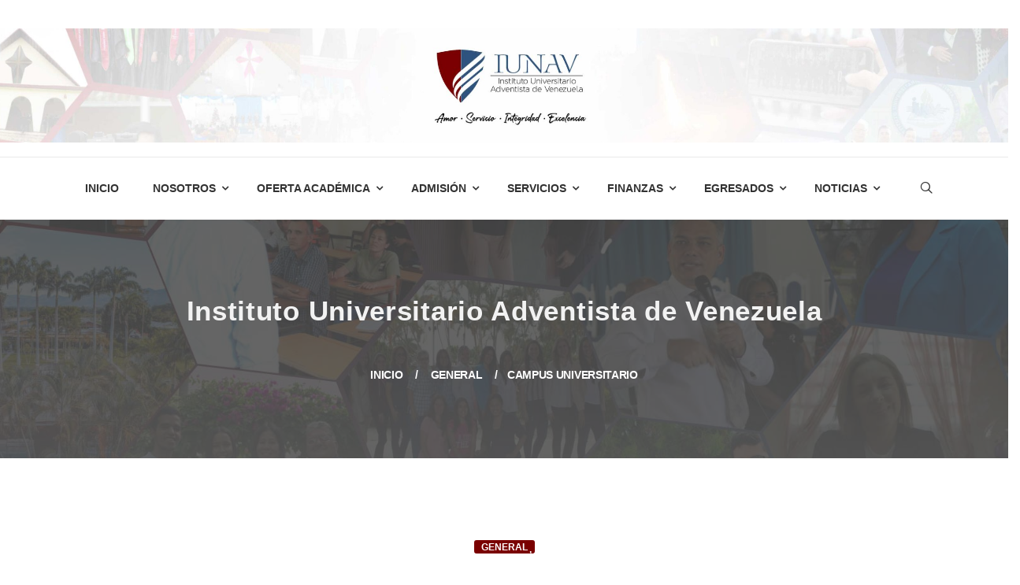

--- FILE ---
content_type: text/html; charset=UTF-8
request_url: https://iunav.edu.ve/blog/galeria/campus-universitario/
body_size: 14956
content:
<!DOCTYPE html>
<html lang="es" class="no-js">
<head>
	<meta charset="UTF-8">
	<meta name="viewport" content="width=device-width, initial-scale=1">
	<link rel="profile" href="https://gmpg.org/xfn/11">
		<script type="text/javascript" id="lpData">
/* <![CDATA[ */
var lpData = {"site_url":"https:\/\/iunav.edu.ve","user_id":"0","theme":"rainbow-colleges","lp_rest_url":"https:\/\/iunav.edu.ve\/wp-json\/","nonce":"61b42f3c68","is_course_archive":"","courses_url":"https:\/\/iunav.edu.ve\/programa-de-estudio\/","urlParams":[],"lp_version":"4.2.6.8.1","lp_rest_load_ajax":"https:\/\/iunav.edu.ve\/wp-json\/lp\/v1\/load_content_via_ajax\/"};
/* ]]> */
</script>
		<style id="learn-press-custom-css">
			:root {
				--lp-container-max-width: 1290px;
				--lp-cotainer-padding: 1rem;
				--lp-primary-color: #7a0000;
				--lp-secondary-color: #2f557f;
			}
		</style>
		<meta name='robots' content='index, follow, max-image-preview:large, max-snippet:-1, max-video-preview:-1' />

	<!-- This site is optimized with the Yoast SEO plugin v22.8 - https://yoast.com/wordpress/plugins/seo/ -->
	<title>Campus Universitario - Instituto Universitario Adventista de Venezuela</title>
	<link rel="canonical" href="https://iunav.edu.ve/blog/galeria/campus-universitario/" />
	<meta property="og:locale" content="es_ES" />
	<meta property="og:type" content="article" />
	<meta property="og:title" content="Campus Universitario - Instituto Universitario Adventista de Venezuela" />
	<meta property="og:url" content="https://iunav.edu.ve/blog/galeria/campus-universitario/" />
	<meta property="og:site_name" content="Instituto Universitario Adventista de Venezuela" />
	<meta property="article:publisher" content="https://www.facebook.com/iunav" />
	<meta property="article:modified_time" content="2021-10-13T18:21:04+00:00" />
	<meta property="og:image" content="https://iunav.edu.ve/wp-content/uploads/2021/10/244414590_10159465625941341_7803398609712964806_n.jpg" />
	<meta property="og:image:width" content="960" />
	<meta property="og:image:height" content="640" />
	<meta property="og:image:type" content="image/jpeg" />
	<meta name="twitter:card" content="summary_large_image" />
	<meta name="twitter:site" content="@iunav" />
	<script type="application/ld+json" class="yoast-schema-graph">{"@context":"https://schema.org","@graph":[{"@type":"WebPage","@id":"https://iunav.edu.ve/blog/galeria/campus-universitario/","url":"https://iunav.edu.ve/blog/galeria/campus-universitario/","name":"Campus Universitario - Instituto Universitario Adventista de Venezuela","isPartOf":{"@id":"https://iunav.edu.ve/#website"},"primaryImageOfPage":{"@id":"https://iunav.edu.ve/blog/galeria/campus-universitario/#primaryimage"},"image":{"@id":"https://iunav.edu.ve/blog/galeria/campus-universitario/#primaryimage"},"thumbnailUrl":"https://iunav.edu.ve/wp-content/uploads/2021/10/244414590_10159465625941341_7803398609712964806_n.jpg","datePublished":"2021-10-06T11:59:43+00:00","dateModified":"2021-10-13T18:21:04+00:00","breadcrumb":{"@id":"https://iunav.edu.ve/blog/galeria/campus-universitario/#breadcrumb"},"inLanguage":"es","potentialAction":[{"@type":"ReadAction","target":["https://iunav.edu.ve/blog/galeria/campus-universitario/"]}]},{"@type":"ImageObject","inLanguage":"es","@id":"https://iunav.edu.ve/blog/galeria/campus-universitario/#primaryimage","url":"https://iunav.edu.ve/wp-content/uploads/2021/10/244414590_10159465625941341_7803398609712964806_n.jpg","contentUrl":"https://iunav.edu.ve/wp-content/uploads/2021/10/244414590_10159465625941341_7803398609712964806_n.jpg","width":960,"height":640},{"@type":"BreadcrumbList","@id":"https://iunav.edu.ve/blog/galeria/campus-universitario/#breadcrumb","itemListElement":[{"@type":"ListItem","position":1,"name":"Portada","item":"https://iunav.edu.ve/"},{"@type":"ListItem","position":2,"name":"Projects","item":"https://iunav.edu.ve/blog/galeria/"},{"@type":"ListItem","position":3,"name":"Campus Universitario"}]},{"@type":"WebSite","@id":"https://iunav.edu.ve/#website","url":"https://iunav.edu.ve/","name":"IUNAV","description":"El Instituto Universitario Adventista de Venezuela es una institución privada de educación superior que pertenece a la Iglesia Adventista del Séptimo Día.","publisher":{"@id":"https://iunav.edu.ve/#organization"},"alternateName":"IUNAV","potentialAction":[{"@type":"SearchAction","target":{"@type":"EntryPoint","urlTemplate":"https://iunav.edu.ve/?s={search_term_string}"},"query-input":"required name=search_term_string"}],"inLanguage":"es"},{"@type":"Organization","@id":"https://iunav.edu.ve/#organization","name":"IUNAV","alternateName":"Instituto Universitario Adventista de Venezuela","url":"https://iunav.edu.ve/","logo":{"@type":"ImageObject","inLanguage":"es","@id":"https://iunav.edu.ve/#/schema/logo/image/","url":"https://iunav.edu.ve/wp-content/uploads/2023/11/350-X-127.png","contentUrl":"https://iunav.edu.ve/wp-content/uploads/2023/11/350-X-127.png","width":351,"height":128,"caption":"IUNAV"},"image":{"@id":"https://iunav.edu.ve/#/schema/logo/image/"},"sameAs":["https://www.facebook.com/iunav","https://x.com/iunav","https://www.instagram.com/iunav/","https://www.threads.net/@iunav"]}]}</script>
	<!-- / Yoast SEO plugin. -->


<link rel='dns-prefetch' href='//www.googletagmanager.com' />
<link rel='dns-prefetch' href='//fonts.googleapis.com' />
<link rel="alternate" type="application/rss+xml" title="Instituto Universitario Adventista de Venezuela &raquo; Feed" href="https://iunav.edu.ve/feed/" />
<link rel="alternate" type="application/rss+xml" title="Instituto Universitario Adventista de Venezuela &raquo; Feed de los comentarios" href="https://iunav.edu.ve/comments/feed/" />
<script type="text/javascript">
/* <![CDATA[ */
window._wpemojiSettings = {"baseUrl":"https:\/\/s.w.org\/images\/core\/emoji\/15.0.3\/72x72\/","ext":".png","svgUrl":"https:\/\/s.w.org\/images\/core\/emoji\/15.0.3\/svg\/","svgExt":".svg","source":{"concatemoji":"https:\/\/iunav.edu.ve\/wp-includes\/js\/wp-emoji-release.min.js?ver=6.5.7"}};
/*! This file is auto-generated */
!function(i,n){var o,s,e;function c(e){try{var t={supportTests:e,timestamp:(new Date).valueOf()};sessionStorage.setItem(o,JSON.stringify(t))}catch(e){}}function p(e,t,n){e.clearRect(0,0,e.canvas.width,e.canvas.height),e.fillText(t,0,0);var t=new Uint32Array(e.getImageData(0,0,e.canvas.width,e.canvas.height).data),r=(e.clearRect(0,0,e.canvas.width,e.canvas.height),e.fillText(n,0,0),new Uint32Array(e.getImageData(0,0,e.canvas.width,e.canvas.height).data));return t.every(function(e,t){return e===r[t]})}function u(e,t,n){switch(t){case"flag":return n(e,"\ud83c\udff3\ufe0f\u200d\u26a7\ufe0f","\ud83c\udff3\ufe0f\u200b\u26a7\ufe0f")?!1:!n(e,"\ud83c\uddfa\ud83c\uddf3","\ud83c\uddfa\u200b\ud83c\uddf3")&&!n(e,"\ud83c\udff4\udb40\udc67\udb40\udc62\udb40\udc65\udb40\udc6e\udb40\udc67\udb40\udc7f","\ud83c\udff4\u200b\udb40\udc67\u200b\udb40\udc62\u200b\udb40\udc65\u200b\udb40\udc6e\u200b\udb40\udc67\u200b\udb40\udc7f");case"emoji":return!n(e,"\ud83d\udc26\u200d\u2b1b","\ud83d\udc26\u200b\u2b1b")}return!1}function f(e,t,n){var r="undefined"!=typeof WorkerGlobalScope&&self instanceof WorkerGlobalScope?new OffscreenCanvas(300,150):i.createElement("canvas"),a=r.getContext("2d",{willReadFrequently:!0}),o=(a.textBaseline="top",a.font="600 32px Arial",{});return e.forEach(function(e){o[e]=t(a,e,n)}),o}function t(e){var t=i.createElement("script");t.src=e,t.defer=!0,i.head.appendChild(t)}"undefined"!=typeof Promise&&(o="wpEmojiSettingsSupports",s=["flag","emoji"],n.supports={everything:!0,everythingExceptFlag:!0},e=new Promise(function(e){i.addEventListener("DOMContentLoaded",e,{once:!0})}),new Promise(function(t){var n=function(){try{var e=JSON.parse(sessionStorage.getItem(o));if("object"==typeof e&&"number"==typeof e.timestamp&&(new Date).valueOf()<e.timestamp+604800&&"object"==typeof e.supportTests)return e.supportTests}catch(e){}return null}();if(!n){if("undefined"!=typeof Worker&&"undefined"!=typeof OffscreenCanvas&&"undefined"!=typeof URL&&URL.createObjectURL&&"undefined"!=typeof Blob)try{var e="postMessage("+f.toString()+"("+[JSON.stringify(s),u.toString(),p.toString()].join(",")+"));",r=new Blob([e],{type:"text/javascript"}),a=new Worker(URL.createObjectURL(r),{name:"wpTestEmojiSupports"});return void(a.onmessage=function(e){c(n=e.data),a.terminate(),t(n)})}catch(e){}c(n=f(s,u,p))}t(n)}).then(function(e){for(var t in e)n.supports[t]=e[t],n.supports.everything=n.supports.everything&&n.supports[t],"flag"!==t&&(n.supports.everythingExceptFlag=n.supports.everythingExceptFlag&&n.supports[t]);n.supports.everythingExceptFlag=n.supports.everythingExceptFlag&&!n.supports.flag,n.DOMReady=!1,n.readyCallback=function(){n.DOMReady=!0}}).then(function(){return e}).then(function(){var e;n.supports.everything||(n.readyCallback(),(e=n.source||{}).concatemoji?t(e.concatemoji):e.wpemoji&&e.twemoji&&(t(e.twemoji),t(e.wpemoji)))}))}((window,document),window._wpemojiSettings);
/* ]]> */
</script>
<style id='wp-emoji-styles-inline-css' type='text/css'>

	img.wp-smiley, img.emoji {
		display: inline !important;
		border: none !important;
		box-shadow: none !important;
		height: 1em !important;
		width: 1em !important;
		margin: 0 0.07em !important;
		vertical-align: -0.1em !important;
		background: none !important;
		padding: 0 !important;
	}
</style>
<link rel='stylesheet' id='wp-block-library-css' href='https://iunav.edu.ve/wp-includes/css/dist/block-library/style.min.css?ver=6.5.7' type='text/css' media='all' />
<style id='pdfemb-pdf-embedder-viewer-style-inline-css' type='text/css'>
.wp-block-pdfemb-pdf-embedder-viewer{max-width:none}

</style>
<style id='joinchat-button-style-inline-css' type='text/css'>
.wp-block-joinchat-button{border:none!important;text-align:center}.wp-block-joinchat-button figure{display:table;margin:0 auto;padding:0}.wp-block-joinchat-button figcaption{font:normal normal 400 .6em/2em var(--wp--preset--font-family--system-font,sans-serif);margin:0;padding:0}.wp-block-joinchat-button .joinchat-button__qr{background-color:#fff;border:6px solid #25d366;border-radius:30px;box-sizing:content-box;display:block;height:200px;margin:auto;overflow:hidden;padding:10px;width:200px}.wp-block-joinchat-button .joinchat-button__qr canvas,.wp-block-joinchat-button .joinchat-button__qr img{display:block;margin:auto}.wp-block-joinchat-button .joinchat-button__link{align-items:center;background-color:#25d366;border:6px solid #25d366;border-radius:30px;display:inline-flex;flex-flow:row nowrap;justify-content:center;line-height:1.25em;margin:0 auto;text-decoration:none}.wp-block-joinchat-button .joinchat-button__link:before{background:transparent var(--joinchat-ico) no-repeat center;background-size:100%;content:"";display:block;height:1.5em;margin:-.75em .75em -.75em 0;width:1.5em}.wp-block-joinchat-button figure+.joinchat-button__link{margin-top:10px}@media (orientation:landscape)and (min-height:481px),(orientation:portrait)and (min-width:481px){.wp-block-joinchat-button.joinchat-button--qr-only figure+.joinchat-button__link{display:none}}@media (max-width:480px),(orientation:landscape)and (max-height:480px){.wp-block-joinchat-button figure{display:none}}

</style>
<style id='classic-theme-styles-inline-css' type='text/css'>
/*! This file is auto-generated */
.wp-block-button__link{color:#fff;background-color:#32373c;border-radius:9999px;box-shadow:none;text-decoration:none;padding:calc(.667em + 2px) calc(1.333em + 2px);font-size:1.125em}.wp-block-file__button{background:#32373c;color:#fff;text-decoration:none}
</style>
<style id='global-styles-inline-css' type='text/css'>
body{--wp--preset--color--black: #000000;--wp--preset--color--cyan-bluish-gray: #abb8c3;--wp--preset--color--white: #ffffff;--wp--preset--color--pale-pink: #f78da7;--wp--preset--color--vivid-red: #cf2e2e;--wp--preset--color--luminous-vivid-orange: #ff6900;--wp--preset--color--luminous-vivid-amber: #fcb900;--wp--preset--color--light-green-cyan: #7bdcb5;--wp--preset--color--vivid-green-cyan: #00d084;--wp--preset--color--pale-cyan-blue: #8ed1fc;--wp--preset--color--vivid-cyan-blue: #0693e3;--wp--preset--color--vivid-purple: #9b51e0;--wp--preset--gradient--vivid-cyan-blue-to-vivid-purple: linear-gradient(135deg,rgba(6,147,227,1) 0%,rgb(155,81,224) 100%);--wp--preset--gradient--light-green-cyan-to-vivid-green-cyan: linear-gradient(135deg,rgb(122,220,180) 0%,rgb(0,208,130) 100%);--wp--preset--gradient--luminous-vivid-amber-to-luminous-vivid-orange: linear-gradient(135deg,rgba(252,185,0,1) 0%,rgba(255,105,0,1) 100%);--wp--preset--gradient--luminous-vivid-orange-to-vivid-red: linear-gradient(135deg,rgba(255,105,0,1) 0%,rgb(207,46,46) 100%);--wp--preset--gradient--very-light-gray-to-cyan-bluish-gray: linear-gradient(135deg,rgb(238,238,238) 0%,rgb(169,184,195) 100%);--wp--preset--gradient--cool-to-warm-spectrum: linear-gradient(135deg,rgb(74,234,220) 0%,rgb(151,120,209) 20%,rgb(207,42,186) 40%,rgb(238,44,130) 60%,rgb(251,105,98) 80%,rgb(254,248,76) 100%);--wp--preset--gradient--blush-light-purple: linear-gradient(135deg,rgb(255,206,236) 0%,rgb(152,150,240) 100%);--wp--preset--gradient--blush-bordeaux: linear-gradient(135deg,rgb(254,205,165) 0%,rgb(254,45,45) 50%,rgb(107,0,62) 100%);--wp--preset--gradient--luminous-dusk: linear-gradient(135deg,rgb(255,203,112) 0%,rgb(199,81,192) 50%,rgb(65,88,208) 100%);--wp--preset--gradient--pale-ocean: linear-gradient(135deg,rgb(255,245,203) 0%,rgb(182,227,212) 50%,rgb(51,167,181) 100%);--wp--preset--gradient--electric-grass: linear-gradient(135deg,rgb(202,248,128) 0%,rgb(113,206,126) 100%);--wp--preset--gradient--midnight: linear-gradient(135deg,rgb(2,3,129) 0%,rgb(40,116,252) 100%);--wp--preset--font-size--small: 13px;--wp--preset--font-size--medium: 20px;--wp--preset--font-size--large: 36px;--wp--preset--font-size--x-large: 42px;--wp--preset--spacing--20: 0.44rem;--wp--preset--spacing--30: 0.67rem;--wp--preset--spacing--40: 1rem;--wp--preset--spacing--50: 1.5rem;--wp--preset--spacing--60: 2.25rem;--wp--preset--spacing--70: 3.38rem;--wp--preset--spacing--80: 5.06rem;--wp--preset--shadow--natural: 6px 6px 9px rgba(0, 0, 0, 0.2);--wp--preset--shadow--deep: 12px 12px 50px rgba(0, 0, 0, 0.4);--wp--preset--shadow--sharp: 6px 6px 0px rgba(0, 0, 0, 0.2);--wp--preset--shadow--outlined: 6px 6px 0px -3px rgba(255, 255, 255, 1), 6px 6px rgba(0, 0, 0, 1);--wp--preset--shadow--crisp: 6px 6px 0px rgba(0, 0, 0, 1);}:where(.is-layout-flex){gap: 0.5em;}:where(.is-layout-grid){gap: 0.5em;}body .is-layout-flex{display: flex;}body .is-layout-flex{flex-wrap: wrap;align-items: center;}body .is-layout-flex > *{margin: 0;}body .is-layout-grid{display: grid;}body .is-layout-grid > *{margin: 0;}:where(.wp-block-columns.is-layout-flex){gap: 2em;}:where(.wp-block-columns.is-layout-grid){gap: 2em;}:where(.wp-block-post-template.is-layout-flex){gap: 1.25em;}:where(.wp-block-post-template.is-layout-grid){gap: 1.25em;}.has-black-color{color: var(--wp--preset--color--black) !important;}.has-cyan-bluish-gray-color{color: var(--wp--preset--color--cyan-bluish-gray) !important;}.has-white-color{color: var(--wp--preset--color--white) !important;}.has-pale-pink-color{color: var(--wp--preset--color--pale-pink) !important;}.has-vivid-red-color{color: var(--wp--preset--color--vivid-red) !important;}.has-luminous-vivid-orange-color{color: var(--wp--preset--color--luminous-vivid-orange) !important;}.has-luminous-vivid-amber-color{color: var(--wp--preset--color--luminous-vivid-amber) !important;}.has-light-green-cyan-color{color: var(--wp--preset--color--light-green-cyan) !important;}.has-vivid-green-cyan-color{color: var(--wp--preset--color--vivid-green-cyan) !important;}.has-pale-cyan-blue-color{color: var(--wp--preset--color--pale-cyan-blue) !important;}.has-vivid-cyan-blue-color{color: var(--wp--preset--color--vivid-cyan-blue) !important;}.has-vivid-purple-color{color: var(--wp--preset--color--vivid-purple) !important;}.has-black-background-color{background-color: var(--wp--preset--color--black) !important;}.has-cyan-bluish-gray-background-color{background-color: var(--wp--preset--color--cyan-bluish-gray) !important;}.has-white-background-color{background-color: var(--wp--preset--color--white) !important;}.has-pale-pink-background-color{background-color: var(--wp--preset--color--pale-pink) !important;}.has-vivid-red-background-color{background-color: var(--wp--preset--color--vivid-red) !important;}.has-luminous-vivid-orange-background-color{background-color: var(--wp--preset--color--luminous-vivid-orange) !important;}.has-luminous-vivid-amber-background-color{background-color: var(--wp--preset--color--luminous-vivid-amber) !important;}.has-light-green-cyan-background-color{background-color: var(--wp--preset--color--light-green-cyan) !important;}.has-vivid-green-cyan-background-color{background-color: var(--wp--preset--color--vivid-green-cyan) !important;}.has-pale-cyan-blue-background-color{background-color: var(--wp--preset--color--pale-cyan-blue) !important;}.has-vivid-cyan-blue-background-color{background-color: var(--wp--preset--color--vivid-cyan-blue) !important;}.has-vivid-purple-background-color{background-color: var(--wp--preset--color--vivid-purple) !important;}.has-black-border-color{border-color: var(--wp--preset--color--black) !important;}.has-cyan-bluish-gray-border-color{border-color: var(--wp--preset--color--cyan-bluish-gray) !important;}.has-white-border-color{border-color: var(--wp--preset--color--white) !important;}.has-pale-pink-border-color{border-color: var(--wp--preset--color--pale-pink) !important;}.has-vivid-red-border-color{border-color: var(--wp--preset--color--vivid-red) !important;}.has-luminous-vivid-orange-border-color{border-color: var(--wp--preset--color--luminous-vivid-orange) !important;}.has-luminous-vivid-amber-border-color{border-color: var(--wp--preset--color--luminous-vivid-amber) !important;}.has-light-green-cyan-border-color{border-color: var(--wp--preset--color--light-green-cyan) !important;}.has-vivid-green-cyan-border-color{border-color: var(--wp--preset--color--vivid-green-cyan) !important;}.has-pale-cyan-blue-border-color{border-color: var(--wp--preset--color--pale-cyan-blue) !important;}.has-vivid-cyan-blue-border-color{border-color: var(--wp--preset--color--vivid-cyan-blue) !important;}.has-vivid-purple-border-color{border-color: var(--wp--preset--color--vivid-purple) !important;}.has-vivid-cyan-blue-to-vivid-purple-gradient-background{background: var(--wp--preset--gradient--vivid-cyan-blue-to-vivid-purple) !important;}.has-light-green-cyan-to-vivid-green-cyan-gradient-background{background: var(--wp--preset--gradient--light-green-cyan-to-vivid-green-cyan) !important;}.has-luminous-vivid-amber-to-luminous-vivid-orange-gradient-background{background: var(--wp--preset--gradient--luminous-vivid-amber-to-luminous-vivid-orange) !important;}.has-luminous-vivid-orange-to-vivid-red-gradient-background{background: var(--wp--preset--gradient--luminous-vivid-orange-to-vivid-red) !important;}.has-very-light-gray-to-cyan-bluish-gray-gradient-background{background: var(--wp--preset--gradient--very-light-gray-to-cyan-bluish-gray) !important;}.has-cool-to-warm-spectrum-gradient-background{background: var(--wp--preset--gradient--cool-to-warm-spectrum) !important;}.has-blush-light-purple-gradient-background{background: var(--wp--preset--gradient--blush-light-purple) !important;}.has-blush-bordeaux-gradient-background{background: var(--wp--preset--gradient--blush-bordeaux) !important;}.has-luminous-dusk-gradient-background{background: var(--wp--preset--gradient--luminous-dusk) !important;}.has-pale-ocean-gradient-background{background: var(--wp--preset--gradient--pale-ocean) !important;}.has-electric-grass-gradient-background{background: var(--wp--preset--gradient--electric-grass) !important;}.has-midnight-gradient-background{background: var(--wp--preset--gradient--midnight) !important;}.has-small-font-size{font-size: var(--wp--preset--font-size--small) !important;}.has-medium-font-size{font-size: var(--wp--preset--font-size--medium) !important;}.has-large-font-size{font-size: var(--wp--preset--font-size--large) !important;}.has-x-large-font-size{font-size: var(--wp--preset--font-size--x-large) !important;}
.wp-block-navigation a:where(:not(.wp-element-button)){color: inherit;}
:where(.wp-block-post-template.is-layout-flex){gap: 1.25em;}:where(.wp-block-post-template.is-layout-grid){gap: 1.25em;}
:where(.wp-block-columns.is-layout-flex){gap: 2em;}:where(.wp-block-columns.is-layout-grid){gap: 2em;}
.wp-block-pullquote{font-size: 1.5em;line-height: 1.6;}
</style>
<link rel='stylesheet' id='ctf_styles-css' href='https://iunav.edu.ve/wp-content/plugins/custom-twitter-feeds/css/ctf-styles.min.css?ver=2.2.2' type='text/css' media='all' />
<link rel='stylesheet' id='wp-show-posts-css' href='https://iunav.edu.ve/wp-content/plugins/wp-show-posts/css/wp-show-posts-min.css?ver=1.1.6' type='text/css' media='all' />
<link rel='stylesheet' id='font-awesome-css' href='https://iunav.edu.ve/wp-content/plugins/unyson/framework/static/libs/font-awesome/css/font-awesome.min.css?ver=2.7.31' type='text/css' media='all' />
<link rel='stylesheet' id='joinchat-css' href='https://iunav.edu.ve/wp-content/plugins/creame-whatsapp-me/public/css/joinchat.min.css?ver=5.1.7' type='text/css' media='all' />
<style id='joinchat-inline-css' type='text/css'>
.joinchat{--red:37;--green:211;--blue:102;--bw:100}
</style>
<link rel='stylesheet' id='tablepress-default-css' href='https://iunav.edu.ve/wp-content/uploads/tablepress-combined.min.css?ver=42' type='text/css' media='all' />
<link rel='stylesheet' id='rainbow_colleges-icon-fonts-css' href='https://iunav.edu.ve/wp-content/themes/rainbow-colleges/css/fonts.css?ver=1.0.10' type='text/css' media='all' />
<link rel='stylesheet' id='rainbow_colleges-font-css' href='//fonts.googleapis.com/css?family=Open+Sans%3A300%2C300italic%2Cregular%2C400italic%2C600%2C600italic%2C700%2C700italic%2C800%7CMerriweather%3A300%2C700&#038;subset=latin-ext&#038;ver=1.0.10' type='text/css' media='all' />
<link rel='stylesheet' id='rainbow_colleges-css-style-css' href='https://iunav.edu.ve/wp-content/themes/rainbow-colleges/style.css?ver=6.5.7' type='text/css' media='all' />
<link rel='stylesheet' id='bootstrap-css' href='https://iunav.edu.ve/wp-content/themes/rainbow-colleges/css/bootstrap.min.css?ver=1.0.10' type='text/css' media='all' />
<link rel='stylesheet' id='rainbow_colleges-animations-css' href='https://iunav.edu.ve/wp-content/themes/rainbow-colleges/css/animations.css?ver=1.0.10' type='text/css' media='all' />
<link rel='stylesheet' id='rainbow_colleges-main-css' href='https://iunav.edu.ve/wp-content/themes/rainbow-colleges/css/main.css?ver=1.0.10' type='text/css' media='all' />
<link rel='stylesheet' id='learnpress-widgets-css' href='https://iunav.edu.ve/wp-content/plugins/learnpress/assets/css/widgets.css?ver=6972d40148f46' type='text/css' media='all' />
<!--n2css--><script type="text/javascript" src="https://iunav.edu.ve/wp-includes/js/jquery/jquery.min.js?ver=3.7.1" id="jquery-core-js"></script>
<script type="text/javascript" src="https://iunav.edu.ve/wp-includes/js/jquery/jquery-migrate.min.js?ver=3.4.1" id="jquery-migrate-js"></script>
<script type="text/javascript" id="wpm-6310-ajax-script-js-extra">
/* <![CDATA[ */
var my_ajax_object = {"ajax_url":"https:\/\/iunav.edu.ve\/wp-admin\/admin-ajax.php"};
/* ]]> */
</script>
<script type="text/javascript" src="https://iunav.edu.ve/wp-content/plugins/team-showcase-supreme/assets/js/ajaxdata.js?ver=6.5.7" id="wpm-6310-ajax-script-js"></script>
<script type="text/javascript" src="https://iunav.edu.ve/wp-content/themes/rainbow-colleges/js/vendor/modernizr-2.6.2.min.js?ver=2.6.2" id="rainbow_colleges-modernizr-js"></script>

<!-- Google tag (gtag.js) snippet added by Site Kit -->

<!-- Fragmento de código de Google Analytics añadido por Site Kit -->
<script type="text/javascript" src="https://www.googletagmanager.com/gtag/js?id=GT-TBZ6CQ5V" id="google_gtagjs-js" async></script>
<script type="text/javascript" id="google_gtagjs-js-after">
/* <![CDATA[ */
window.dataLayer = window.dataLayer || [];function gtag(){dataLayer.push(arguments);}
gtag("set","linker",{"domains":["iunav.edu.ve"]});
gtag("js", new Date());
gtag("set", "developer_id.dZTNiMT", true);
gtag("config", "GT-TBZ6CQ5V");
 window._googlesitekit = window._googlesitekit || {}; window._googlesitekit.throttledEvents = []; window._googlesitekit.gtagEvent = (name, data) => { var key = JSON.stringify( { name, data } ); if ( !! window._googlesitekit.throttledEvents[ key ] ) { return; } window._googlesitekit.throttledEvents[ key ] = true; setTimeout( () => { delete window._googlesitekit.throttledEvents[ key ]; }, 5 ); gtag( "event", name, { ...data, event_source: "site-kit" } ); } 
/* ]]> */
</script>

<!-- End Google tag (gtag.js) snippet added by Site Kit -->
<script type="text/javascript" src="https://iunav.edu.ve/wp-content/plugins/learnpress/assets/js/dist/loadAJAX.js?ver=6972d40148f46" id="lp-load-ajax-js" async="async" data-wp-strategy="async"></script>
<link rel="https://api.w.org/" href="https://iunav.edu.ve/wp-json/" /><link rel="alternate" type="application/json" href="https://iunav.edu.ve/wp-json/wp/v2/fw-portfolio/5296" /><link rel="EditURI" type="application/rsd+xml" title="RSD" href="https://iunav.edu.ve/xmlrpc.php?rsd" />
<meta name="generator" content="WordPress 6.5.7" />
<link rel='shortlink' href='https://iunav.edu.ve/?p=5296' />
<link rel="alternate" type="application/json+oembed" href="https://iunav.edu.ve/wp-json/oembed/1.0/embed?url=https%3A%2F%2Fiunav.edu.ve%2Fblog%2Fgaleria%2Fcampus-universitario%2F" />
<link rel="alternate" type="text/xml+oembed" href="https://iunav.edu.ve/wp-json/oembed/1.0/embed?url=https%3A%2F%2Fiunav.edu.ve%2Fblog%2Fgaleria%2Fcampus-universitario%2F&#038;format=xml" />
<meta name="generator" content="Site Kit by Google 1.144.0" /><style> .entry-footer .byline{ display:none !important; } </style><style> .entry-meta .byline{ display:none !important; } </style><style> .entry-footer .posted-on{ display:none !important; } </style><style> .entry-meta .entry-date{ display:none !important; } </style><style> .entry-meta .date{ display:none !important; } </style><style> .entry-footer .cat-links{ display:none !important; } </style><style> .entry-meta .cat-links{ display:none !important; } </style><style> .entry-meta .categories-links{ display:none !important; } </style><style> .entry-footer .comments-link{ display:none !important; } </style><style> .entry-meta .comments-link{ display:none !important; } </style><style> .entry-footer .edit-link{ display:none !important; } </style><style> .entry-meta .edit-link{ display:none !important; } </style><link rel="icon" href="https://iunav.edu.ve/wp-content/uploads/2022/10/loguito.png" sizes="32x32" />
<link rel="icon" href="https://iunav.edu.ve/wp-content/uploads/2022/10/loguito.png" sizes="192x192" />
<link rel="apple-touch-icon" href="https://iunav.edu.ve/wp-content/uploads/2022/10/loguito.png" />
<meta name="msapplication-TileImage" content="https://iunav.edu.ve/wp-content/uploads/2022/10/loguito.png" />
		<style type="text/css" id="wp-custom-css">
			//ELEMENTOS MODIFICADOS EN LA PAGINA PROGRAMAS DE ESTUDIOS

//CAMBIE EL NOMBRE COURSES Y COLOQUE PROGRAMA DE ESTUDIOS

element.Style {	
}
h2.bold:after {
	content: "Programa de Estudios ";
}
h2.bold {
	visibility: hidden;
}
h2.bold:before {
	content: " Instituto Universitario Adventista de Venezuela";
	text-transform:none;
	visibility:visible;
	  display: flex;
  justify-content: center;
	color:#f2f2f2
}
.course-info {
opacity: 0;
}
.panel-body{
	text-align:justify
}
.course-nav-tab-instructor {
	display: none;
}
.course-nav-tab-reviews{
display: none;
}
.selectize-input{
	color:#2F557F
}
.option{
	color:#2F557F
}

}

//.page_breadcrumbs{
// background-image: none !important;
//background-color:#7A00 !important	
//}

//ELEMENTO MODIFICADO

//CENTRAR LOS BOTONES.Style {	
}
div.woocommerce ul{
  text-align: center;
}

.zoom {
    transition: transform .2s; 
}
 
.zoom:hover {
    transform: scale(1.2); 
}

div.woocommerce ul li, div.woocommerce ul li a.button{
 display: inline-block;
}
.blockquote-big .blockqoute-meta{
	color: #F2F2F2;
}
.team-media-links .media-info  {
	background-color:#7A0000;
}

.wpapp_other_amount_label:after  {
	 text-align:center
	display: flex;

content: "   Otro monto de Donacion:";
		 
}
.single_product_social_icons{
display: none;	
}
.add_to_wishlist{
	display: none;	
}
.intro-layer{
	display: none;
}
.author{
	display:none;
}
.comments-link{
	display:none;
}
.dropdown{
	display:none;
}
.meta-item__image{
		display:none;
}
.meta-item__value{
		display:none;
}
.course-meta{
	display:none;
}
.lp-course-buttons{
	display:none;
}
.course-time{
	display:none;
}
.lp-course-progress-wrapper{
	display:none;
}

.course-price {
  display:none;
}

.lp-button {
	display:none;
}
.learn-press-course-results-progress{
	display:none;
}
.course-remaining-time{
	display:none
}
.section-title{
	display:none;
}
.step{
	display:none;
}
.progress-bg{
	display:none;
}
.wpm_6310_team_style_5_designation{
text-transform: none !important;
}
.wpm_6310_team_style_2_designation{
text-transform: none !important;
}
.wpm_6310_team_style_3_designation{
text-transform: none !important;
}
.wpm_6310_team_style_6_designation{
text-transform: none !important;
}
.wpm_6310_team_style_7_designation{
text-transform: none !important;
}

.archive-course-widget-outer {
	display:none;
} 

nav.navigation.post-navigation {
    display: none;
}
		</style>
		</head>

<body class="fw-portfolio-template-default single single-fw-portfolio postid-5296 masthead-fixed footer-widgets singular" data-slide-speed="">

<!-- search modal -->
<div class="modal" tabindex="-1" role="dialog" aria-labelledby="search_modal" id="search_modal">
	<button type="button" class="close" data-dismiss="modal" aria-label="Close">
		<span aria-hidden="true">
			<i class="rt-icon2-cross2"></i>
		</span>
	</button>
	<div class="widget widget_search">
		
<form role="search" method="get" class="search-form form-inline" action="https://iunav.edu.ve/">
	<div class="form-group">
		<label>
			<input type="search" class="search-field form-control"
			       placeholder="Buscar"
			       value="" name="s"
			       title="Buscar por:"/>
		</label>
	</div>
	<button type="submit" class="search-submit theme_button">
		<span class="screen-reader-text">Buscar</span>
	</button>
</form>
	</div>
</div>
	<!-- Unyson messages modal -->
	<div class="modal fade" tabindex="-1" role="dialog" id="messages_modal">
		<div class="fw-messages-wrap ls with_padding">
					</div>
	</div><!-- eof .modal -->

<!-- wrappers for visual page editor and boxed version of template -->
<div id="canvas" class="">
	<div id="box_wrapper" class="">
		<!-- template sections -->
		<header class="page_header header_white header3">
	<div class="container-fluid">
		<div class="row">
			<div class="col-sm-12 text-center">
                <a href="https://iunav.edu.ve/"
   rel="home" class="logo logo_image_only">
			<img src="//iunav.edu.ve/wp-content/uploads/2022/10/bajandospacelogo-scaled.jpg" alt="">
		</a>            </div>
			<div class="col-sm-12 text-center display_flex">
                <nav class="primary-navigation">
					<ul id="menu-inicio-menu" class="sf-menu nav-menu nav"><li id="menu-item-10459" class="menu-item menu-item-type-post_type menu-item-object-page menu-item-home menu-item-10459"><a href="https://iunav.edu.ve/" data-ps2id-api="true" >Inicio</a></li>
<li id="menu-item-10460" class="menu-item menu-item-type-custom menu-item-object-custom menu-item-has-children menu-item-10460"><a href="#0" data-ps2id-api="true" >Nosotros</a>
<ul class="sub-menu">
	<li id="menu-item-10461" class="menu-item menu-item-type-post_type menu-item-object-page menu-item-10461"><a href="https://iunav.edu.ve/nuestra-identidad/" data-ps2id-api="true" >Nuestra Identidad</a></li>
	<li id="menu-item-10462" class="menu-item menu-item-type-post_type menu-item-object-page menu-item-10462"><a href="https://iunav.edu.ve/autoridades/" data-ps2id-api="true" >Autoridades</a></li>
	<li id="menu-item-10463" class="menu-item menu-item-type-post_type menu-item-object-page menu-item-10463"><a href="https://iunav.edu.ve/campus/" data-ps2id-api="true" >Campus</a></li>
	<li id="menu-item-10464" class="menu-item menu-item-type-post_type menu-item-object-page menu-item-10464"><a href="https://iunav.edu.ve/catalogo/" data-ps2id-api="true" >Catálogo</a></li>
	<li id="menu-item-10465" class="menu-item menu-item-type-post_type menu-item-object-page menu-item-10465"><a href="https://iunav.edu.ve/contactanos/" data-ps2id-api="true" >Contáctanos</a></li>
	<li id="menu-item-10760" class="menu-item menu-item-type-post_type menu-item-object-page menu-item-10760"><a href="https://iunav.edu.ve/paquete-de-promocion/" data-ps2id-api="true" >Paquete de Promoción</a></li>
</ul>
</li>
<li id="menu-item-10466" class="menu-item menu-item-type-custom menu-item-object-custom menu-item-has-children menu-item-10466"><a href="#0" data-ps2id-api="true" >Oferta Académica</a>
<ul class="sub-menu">
	<li id="menu-item-10467" class="menu-item menu-item-type-custom menu-item-object-custom menu-item-has-children menu-item-10467"><a href="#0" data-ps2id-api="true" >Pregrados</a>
	<ul class="sub-menu">
		<li id="menu-item-10468" class="menu-item menu-item-type-post_type menu-item-object-page menu-item-has-children menu-item-10468"><a href="https://iunav.edu.ve/tsu/" data-ps2id-api="true" >TSU</a>
		<ul class="sub-menu">
			<li id="menu-item-10469" class="menu-item menu-item-type-custom menu-item-object-custom menu-item-10469"><a href="https://iunav.edu.ve/curso/informatica/" data-ps2id-api="true" >Informática</a></li>
			<li id="menu-item-10470" class="menu-item menu-item-type-custom menu-item-object-custom menu-item-10470"><a href="https://iunav.edu.ve/curso/administracion-de-empresas/" data-ps2id-api="true" >Administración de Empresas</a></li>
			<li id="menu-item-10472" class="menu-item menu-item-type-custom menu-item-object-custom menu-item-10472"><a href="https://iunav.edu.ve/curso/administracion-de-personal/" data-ps2id-api="true" >Administración de Personal</a></li>
			<li id="menu-item-10471" class="menu-item menu-item-type-custom menu-item-object-custom menu-item-10471"><a href="https://iunav.edu.ve/curso/educacion-preescolar/" data-ps2id-api="true" >Educación Preescolar</a></li>
			<li id="menu-item-11006" class="menu-item menu-item-type-custom menu-item-object-custom menu-item-11006"><a href="https://iunav.edu.ve/programa-de-estudio/musica/" data-ps2id-api="true" >Educación Musical</a></li>
		</ul>
</li>
		<li id="menu-item-10473" class="menu-item menu-item-type-custom menu-item-object-custom menu-item-10473"><a href="https://iunav.edu.ve/curso/licenciatura-en-administracion/" data-ps2id-api="true" >Licenciatura en Administración</a></li>
		<li id="menu-item-10474" class="menu-item menu-item-type-custom menu-item-object-custom menu-item-10474"><a href="https://iunav.edu.ve/programa-de-estudio/ingenieria-en-informatica/" data-ps2id-api="true" >Ingeniería Informática</a></li>
		<li id="menu-item-10475" class="menu-item menu-item-type-custom menu-item-object-custom menu-item-10475"><a href="https://iunav.edu.ve/curso/teologia/" data-ps2id-api="true" >Teología</a></li>
	</ul>
</li>
	<li id="menu-item-10990" class="menu-item menu-item-type-custom menu-item-object-custom menu-item-10990"><a href="https://iunav.edu.ve/diplomados" data-ps2id-api="true" >Diplomados</a></li>
	<li id="menu-item-10768" class="menu-item menu-item-type-custom menu-item-object-custom menu-item-has-children menu-item-10768"><a href="#0" data-ps2id-api="true" >Cursos</a>
	<ul class="sub-menu">
		<li id="menu-item-10769" class="menu-item menu-item-type-custom menu-item-object-custom menu-item-10769"><a href="https://iunav.edu.ve/course-category/departamento-de-idiomas/" data-ps2id-api="true" >Idiomas</a></li>
		<li id="menu-item-11005" class="menu-item menu-item-type-custom menu-item-object-custom menu-item-11005"><a href="https://iunav.edu.ve/musica" data-ps2id-api="true" >Música</a></li>
	</ul>
</li>
</ul>
</li>
<li id="menu-item-10481" class="menu-item menu-item-type-custom menu-item-object-custom menu-item-has-children menu-item-10481"><a href="#0" data-ps2id-api="true" >Admisión</a>
<ul class="sub-menu">
	<li id="menu-item-10482" class="menu-item menu-item-type-post_type menu-item-object-page menu-item-10482"><a href="https://iunav.edu.ve/admision/" data-ps2id-api="true" >Proceso de Admisión</a></li>
	<li id="menu-item-10660" class="menu-item menu-item-type-post_type menu-item-object-page menu-item-10660"><a href="https://iunav.edu.ve/estudios/" data-ps2id-api="true" >Programa de Estudio</a></li>
	<li id="menu-item-10484" class="menu-item menu-item-type-post_type menu-item-object-page menu-item-10484"><a href="https://iunav.edu.ve/calendario-academico/" data-ps2id-api="true" >Calendario Académico</a></li>
	<li id="menu-item-11012" class="menu-item menu-item-type-post_type menu-item-object-page menu-item-11012"><a href="https://iunav.edu.ve/promotores/" data-ps2id-api="true" >Promotores</a></li>
</ul>
</li>
<li id="menu-item-10485" class="menu-item menu-item-type-custom menu-item-object-custom menu-item-has-children menu-item-10485"><a href="#0" data-ps2id-api="true" >Servicios</a>
<ul class="sub-menu">
	<li id="menu-item-10486" class="menu-item menu-item-type-post_type menu-item-object-page menu-item-10486"><a href="https://iunav.edu.ve/residencias-estudiantiles/" data-ps2id-api="true" >Residencias Estudiantiles</a></li>
	<li id="menu-item-10489" class="menu-item menu-item-type-post_type menu-item-object-page menu-item-10489"><a href="https://iunav.edu.ve/pagina-en-construccion/" data-ps2id-api="true" >Comedor Universitario</a></li>
	<li id="menu-item-10487" class="menu-item menu-item-type-custom menu-item-object-custom menu-item-10487"><a href="http://iunavdigital.iunav.com/" data-ps2id-api="true" >IUNAV Digital</a></li>
	<li id="menu-item-10488" class="menu-item menu-item-type-custom menu-item-object-custom menu-item-10488"><a href="https://campusvirtual.iunav.com/" data-ps2id-api="true" >Campus Virtual</a></li>
</ul>
</li>
<li id="menu-item-10497" class="menu-item menu-item-type-custom menu-item-object-custom menu-item-has-children menu-item-10497"><a href="#0" data-ps2id-api="true" >Finanzas</a>
<ul class="sub-menu">
	<li id="menu-item-10499" class="menu-item menu-item-type-post_type menu-item-object-page menu-item-10499"><a href="https://iunav.edu.ve/finanzas/" data-ps2id-api="true" >Precios</a></li>
	<li id="menu-item-10498" class="menu-item menu-item-type-post_type menu-item-object-page menu-item-10498"><a href="https://iunav.edu.ve/calendario-de-pagos/" data-ps2id-api="true" >Calendario de pagos</a></li>
	<li id="menu-item-10511" class="menu-item menu-item-type-post_type menu-item-object-page menu-item-10511"><a href="https://iunav.edu.ve/financiamientos/" data-ps2id-api="true" >Planes de Financiamientos</a></li>
	<li id="menu-item-10500" class="menu-item menu-item-type-post_type menu-item-object-page menu-item-10500"><a href="https://iunav.edu.ve/autogestion/" data-ps2id-api="true" >Autogestión de pago</a></li>
</ul>
</li>
<li id="menu-item-10501" class="menu-item menu-item-type-custom menu-item-object-custom menu-item-has-children menu-item-10501"><a href="#0" data-ps2id-api="true" >Egresados</a>
<ul class="sub-menu">
	<li id="menu-item-10505" class="menu-item menu-item-type-post_type menu-item-object-page menu-item-10505"><a href="https://iunav.edu.ve/pagina-en-construccion/" data-ps2id-api="true" >Oficina de Egresados</a></li>
	<li id="menu-item-10496" class="menu-item menu-item-type-post_type menu-item-object-page menu-item-10496"><a href="https://iunav.edu.ve/solicitudes-academicas/" data-ps2id-api="true" >Solicitudes Académicas</a></li>
	<li id="menu-item-10502" class="menu-item menu-item-type-post_type menu-item-object-page menu-item-10502"><a href="https://iunav.edu.ve/titulaciones/" data-ps2id-api="true" >Titulaciones AU</a></li>
</ul>
</li>
<li id="menu-item-10493" class="menu-item menu-item-type-custom menu-item-object-custom menu-item-has-children menu-item-10493"><a href="#0" data-ps2id-api="true" >Noticias</a>
<ul class="sub-menu">
	<li id="menu-item-10494" class="menu-item menu-item-type-post_type menu-item-object-page menu-item-10494"><a href="https://iunav.edu.ve/galeria_iunav/" data-ps2id-api="true" >Galería</a></li>
	<li id="menu-item-10506" class="menu-item menu-item-type-post_type menu-item-object-page menu-item-10506"><a href="https://iunav.edu.ve/iunavinforma/" data-ps2id-api="true" >IUNAV Informa</a></li>
	<li id="menu-item-10495" class="menu-item menu-item-type-taxonomy menu-item-object-category menu-item-10495"><a href="https://iunav.edu.ve/blog/category/not/" data-ps2id-api="true" >Eventos</a></li>
</ul>
</li>
</ul>                </nav>
                <span class="toggle_menu"><span></span></span>
                <!-- woo cart -->
				                <span class="search_form_header hidden-sm hidden-xs">
                    <a class="search_form_trigger header-button" href="#">
                        <span>
                            <i class="rt-icon2-search5"></i>
                            <i class="fa fa-times" aria-hidden="true"></i>
                        </span>
                    </a>
                </span>
			</div><!--	eof .col-sm-* -->
		</div><!--	eof .row-->
	</div> <!--	eof .container-->
    <div class="ls ms search_form_wrapper hidden-sm hidden-xs">
        <div class="container">
            <div class="row columns_margin_top_10 columns_margin_bottom_10">
                <div class="col-sm-12">

                    <div class="widget_search">
						
<form role="search" method="get" class="search-form form-inline" action="https://iunav.edu.ve/">
	<div class="form-group">
		<label>
			<input type="search" class="search-field form-control"
			       placeholder="Buscar"
			       value="" name="s"
			       title="Buscar por:"/>
		</label>
	</div>
	<button type="submit" class="search-submit theme_button">
		<span class="screen-reader-text">Buscar</span>
	</button>
</form>
                    </div>

                </div>
            </div>
        </div>
    </div>
</header><!-- eof .page_header --><section class="page_breadcrumbs ds ms parallax section_padding_25">
	<div class="container">
		<div class="row">
			<div class="col-sm-12 text-center">
				<h2 class="bold">
					Campus Universitario				</h2>
					<ol class="breadcrumb">
									<li class="first-item">
									<a href="https://iunav.edu.ve/">Inicio</a></li>
																<li class="0-item">
									<a href="https://iunav.edu.ve/blog/portafolio/general/">General</a></li>
																<li class="last-item">Campus Universitario</li>
						</ol>
			</div>
		</div>
	</div>
</section>		<section class="ls page_content section_padding_top_85 section_padding_bottom_85 columns_padding_15" >
			<div class="container">
				<div class="row">
					
	<div id="content" class="col-sm-10 col-sm-push-1">
		
			<article id="post-5296" class="text-center post-5296 fw-portfolio type-fw-portfolio status-publish has-post-thumbnail hentry fw-portfolio-category-general">
				<header class="entry-header">
					<h1 class="entry-title gallery-single-title"><strong>Campus Universitario</strong></h1>
					<div class="categories-links bottommargin_40 theme_buttons small_buttons color1">
						<a href="https://iunav.edu.ve/blog/portafolio/general/" rel="tag">General</a>					</div>
				</header>
				<!-- .entry-header -->
				<div class="gallery-item vertical-item content-padding">
					<div class="item-media">
													<div id="owl-carousel-5296" class="owl-carousel"
							     data-loop="true"
							     data-margin="0"
							     data-nav="true"
							     data-dots="true"
							     data-themeclass="owl-theme entry-thumbnail-carousel"
							     data-center="false"
							     data-items="1"
								 data-autoplay="true"
								 data-speed=""
							     data-responsive-xs="1"
							     data-responsive-sm="1"
							     data-responsive-md="1"
							     data-responsive-lg="1"
							>
																	<div class="item">
										<img src="https://iunav.edu.ve/wp-content/uploads/2021/10/244535472_10159465626046341_6747809746714209797_n-1170x780.jpg"
										     class="portfolio-gallery-image"
										     alt="244535472_10159465626046341_6747809746714209797_n"
										     title="portfolio-gallery-image-5313"
										     width="1170"
										     height="780"
										>
									</div>
																	<div class="item">
										<img src="https://iunav.edu.ve/wp-content/uploads/2021/10/244498149_10159465623151341_7150422930656795132_n-1170x780.jpg"
										     class="portfolio-gallery-image"
										     alt="244498149_10159465623151341_7150422930656795132_n"
										     title="portfolio-gallery-image-5312"
										     width="1170"
										     height="780"
										>
									</div>
																	<div class="item">
										<img src="https://iunav.edu.ve/wp-content/uploads/2021/10/244471507_10159465624056341_1957346340652260696_n-1170x780.jpg"
										     class="portfolio-gallery-image"
										     alt="244471507_10159465624056341_1957346340652260696_n"
										     title="portfolio-gallery-image-5311"
										     width="1170"
										     height="780"
										>
									</div>
																	<div class="item">
										<img src="https://iunav.edu.ve/wp-content/uploads/2021/10/244466197_10159465625591341_6629438484646831937_n-1170x780.jpg"
										     class="portfolio-gallery-image"
										     alt="244466197_10159465625591341_6629438484646831937_n"
										     title="portfolio-gallery-image-5310"
										     width="1170"
										     height="780"
										>
									</div>
																	<div class="item">
										<img src="https://iunav.edu.ve/wp-content/uploads/2021/10/244433267_10159465624221341_6330907112858910461_n-1170x780.jpg"
										     class="portfolio-gallery-image"
										     alt="244433267_10159465624221341_6330907112858910461_n"
										     title="portfolio-gallery-image-5308"
										     width="1170"
										     height="780"
										>
									</div>
																	<div class="item">
										<img src="https://iunav.edu.ve/wp-content/uploads/2021/10/244410268_10159465625501341_2915822356519099085_n-1170x780.jpg"
										     class="portfolio-gallery-image"
										     alt="244410268_10159465625501341_2915822356519099085_n"
										     title="portfolio-gallery-image-5306"
										     width="1170"
										     height="780"
										>
									</div>
																	<div class="item">
										<img src="https://iunav.edu.ve/wp-content/uploads/2021/10/244388037_10159465624351341_3393459236103083458_n-1170x780.jpg"
										     class="portfolio-gallery-image"
										     alt="244388037_10159465624351341_3393459236103083458_n"
										     title="portfolio-gallery-image-5305"
										     width="1170"
										     height="780"
										>
									</div>
																	<div class="item">
										<img src="https://iunav.edu.ve/wp-content/uploads/2021/10/244352905_10159465624571341_5166780825912302784_n-1170x780.jpg"
										     class="portfolio-gallery-image"
										     alt="244352905_10159465624571341_5166780825912302784_n"
										     title="portfolio-gallery-image-5304"
										     width="1170"
										     height="780"
										>
									</div>
																	<div class="item">
										<img src="https://iunav.edu.ve/wp-content/uploads/2021/10/244352899_10159465625111341_5070601528902543991_n-1170x780.jpg"
										     class="portfolio-gallery-image"
										     alt="244352899_10159465625111341_5070601528902543991_n"
										     title="portfolio-gallery-image-5303"
										     width="1170"
										     height="780"
										>
									</div>
																	<div class="item">
										<img src="https://iunav.edu.ve/wp-content/uploads/2021/10/244347347_10159465625301341_7320855633075978535_n-1170x780.jpg"
										     class="portfolio-gallery-image"
										     alt="244347347_10159465625301341_7320855633075978535_n"
										     title="portfolio-gallery-image-5302"
										     width="1170"
										     height="780"
										>
									</div>
																	<div class="item">
										<img src="https://iunav.edu.ve/wp-content/uploads/2021/10/244336308_10159465623996341_6354632267085044163_n-1170x780.jpg"
										     class="portfolio-gallery-image"
										     alt="244336308_10159465623996341_6354632267085044163_n"
										     title="portfolio-gallery-image-5301"
										     width="1170"
										     height="780"
										>
									</div>
																	<div class="item">
										<img src="https://iunav.edu.ve/wp-content/uploads/2021/10/243782923_10159465625706341_7582686616153338657_n-1170x780.jpg"
										     class="portfolio-gallery-image"
										     alt="243782923_10159465625706341_7582686616153338657_n"
										     title="portfolio-gallery-image-5300"
										     width="1170"
										     height="780"
										>
									</div>
																	<div class="item">
										<img src="https://iunav.edu.ve/wp-content/uploads/2021/10/243772172_10159465623876341_186210382562438127_n-1170x780.jpg"
										     class="portfolio-gallery-image"
										     alt="243772172_10159465623876341_186210382562438127_n"
										     title="portfolio-gallery-image-5299"
										     width="1170"
										     height="780"
										>
									</div>
																	<div class="item">
										<img src="https://iunav.edu.ve/wp-content/uploads/2021/10/243764466_10159465622986341_1018231506495115256_n-1170x780.jpg"
										     class="portfolio-gallery-image"
										     alt="243764466_10159465622986341_1018231506495115256_n"
										     title="portfolio-gallery-image-5298"
										     width="1170"
										     height="780"
										>
									</div>
																	<div class="item">
										<img src="https://iunav.edu.ve/wp-content/uploads/2021/10/243762477_10159465624486341_1009357271279625698_n-1170x780.jpg"
										     class="portfolio-gallery-image"
										     alt="243762477_10159465624486341_1009357271279625698_n"
										     title="portfolio-gallery-image-5297"
										     width="1170"
										     height="780"
										>
									</div>
																	<div class="item">
										<img src="https://iunav.edu.ve/wp-content/uploads/2021/10/244464422_10159465623276341_391690903745313510_n-1170x780.jpg"
										     class="portfolio-gallery-image"
										     alt="244464422_10159465623276341_391690903745313510_n"
										     title="portfolio-gallery-image-5309"
										     width="1170"
										     height="780"
										>
									</div>
																	<div class="item">
										<img src="https://iunav.edu.ve/wp-content/uploads/2021/10/244414590_10159465625941341_7803398609712964806_n-1170x780.jpg"
										     class="portfolio-gallery-image"
										     alt="244414590_10159465625941341_7803398609712964806_n"
										     title="portfolio-gallery-image-5307"
										     width="1170"
										     height="780"
										>
									</div>
															</div>
												</div><!-- .item-media -->
					<div class="item-content entry-content">
											</div>
					<!-- .entry-content -->
				</div>
				<!-- .entry-content -->
			</article><!-- #post-## -->

		
	</div><!--eof #content -->
				</div><!-- eof .row-->
			</div><!-- eof .container -->
		</section><!-- eof .page_content -->
	<div class="color_stripe">
    <div class="container-fluid">
        <div class="row">
            <div class="col-xs-4"></div>
            <div class="col-xs-4"></div>
            <div class="col-xs-4"></div>
        </div>
    </div>
</div>
<footer class="ds ms page_footer page_footer1">
	<div class="container">

		<div class="row">
			
		<div class="col-sm-4"><div class="widget-theme-wrapper widget_no_background"><div id="recent-posts-3" class="widget widget_recent_entries">
		<h3 class="widget-title">Noticias Recientes</h3>
		<ul>
											<li>
					<a href="https://iunav.edu.ve/blog/2023/11/03/de-la-sombra-a-la-luz/">De la Sombra a la Luz</a>
											<span class="post-date">03/11/2023</span>
									</li>
											<li>
					<a href="https://iunav.edu.ve/blog/2023/11/03/rpsp/">#RPSP con Mgtr. F. Sahid Godoy</a>
											<span class="post-date">03/11/2023</span>
									</li>
											<li>
					<a href="https://iunav.edu.ve/blog/2023/11/03/soi-transformados/">&#8220;Transformados en Cristo&#8221; con el Pr. Johan Mendoza</a>
											<span class="post-date">03/11/2023</span>
									</li>
					</ul>

		</div></div></div><div class="widget_text col-sm-4"><div class="widget_text widget-theme-wrapper widget_no_background"><div id="custom_html-3" class="widget_text widget widget_custom_html"><div class="textwidget custom-html-widget"><p style="text-align: center;"><img class="alignnone size-medium wp-image-1222" src="https://iunav.edu.ve/wp-content/uploads/2021/05/LOGO-146x-112x-PNG.png" alt="" width="100" height="59" /></p>
<p style="text-align: center; color: #b4b4b4;">El Instituto Universitario Adventista de Venezuela es una institución privada de educación superior que pertenece a la Iglesia Adventista del Séptimo Día.</p>

<ul class="custom_list address_list">
 	<li style="text-align: center;">Carretera Panamericana, vía Salom,
	sector Las Lagunas</li>
 	<li style="text-align: center;">Teléfono: +58 (412) - 3665204</li>
 	<li style="text-align: center;"> E-mail: <a href="/cdn-cgi/l/email-protection" class="__cf_email__" data-cfemail="b1d8dfd7def1d8c4dfd0c79fd2dedc">[email&#160;protected]</a></li>
</ul></div></div></div></div>		</div>

	</div>
</footer><!-- .page_footer -->
<section class="ds ms page_copyright">
	<div class="container">
		<div class="row">
						            <div class="col-sm-12 col-md-12 text-center">
				Copyright &copy; IUNAV-2022  | Todos los derechos reservados			</div>
					</div>
	</div>
</section><!-- .copyrights -->	</div><!-- eof #box_wrapper -->
</div><!-- eof #canvas -->


<div class="joinchat joinchat--left" data-settings='{"telephone":"584123665204","mobile_only":false,"button_delay":3,"whatsapp_web":true,"qr":false,"message_views":1,"message_delay":5,"message_badge":false,"message_send":"¡Hola IUNAV!","message_hash":"f76a5d37"}'>
	<div class="joinchat__button">
		<div class="joinchat__button__open"></div>
											<div class="joinchat__button__sendtext">Chat</div>
						<svg class="joinchat__button__send" width="60" height="60" viewbox="0 0 400 400" stroke-linecap="round" stroke-width="33">
				<path class="joinchat_svg__plain" d="M168.83 200.504H79.218L33.04 44.284a1 1 0 0 1 1.386-1.188L365.083 199.04a1 1 0 0 1 .003 1.808L34.432 357.903a1 1 0 0 1-1.388-1.187l29.42-99.427"/>
				<path class="joinchat_svg__chat" d="M318.087 318.087c-52.982 52.982-132.708 62.922-195.725 29.82l-80.449 10.18 10.358-80.112C18.956 214.905 28.836 134.99 81.913 81.913c65.218-65.217 170.956-65.217 236.174 0 42.661 42.661 57.416 102.661 44.265 157.316"/>
			</svg>
										<div class="joinchat__tooltip"><div>Escríbenos</div></div>
					</div>
			<div class="joinchat__box">
			<div class="joinchat__header">
									<svg class="joinchat__wa" width="120" height="28" viewBox="0 0 120 28"><title>WhatsApp</title><path d="M117.2 17c0 .4-.2.7-.4 1-.1.3-.4.5-.7.7l-1 .2c-.5 0-.9 0-1.2-.2l-.7-.7a3 3 0 0 1-.4-1 5.4 5.4 0 0 1 0-2.3c0-.4.2-.7.4-1l.7-.7a2 2 0 0 1 1.1-.3 2 2 0 0 1 1.8 1l.4 1a5.3 5.3 0 0 1 0 2.3zm2.5-3c-.1-.7-.4-1.3-.8-1.7a4 4 0 0 0-1.3-1.2c-.6-.3-1.3-.4-2-.4-.6 0-1.2.1-1.7.4a3 3 0 0 0-1.2 1.1V11H110v13h2.7v-4.5c.4.4.8.8 1.3 1 .5.3 1 .4 1.6.4a4 4 0 0 0 3.2-1.5c.4-.5.7-1 .8-1.6.2-.6.3-1.2.3-1.9s0-1.3-.3-2zm-13.1 3c0 .4-.2.7-.4 1l-.7.7-1.1.2c-.4 0-.8 0-1-.2-.4-.2-.6-.4-.8-.7a3 3 0 0 1-.4-1 5.4 5.4 0 0 1 0-2.3c0-.4.2-.7.4-1 .1-.3.4-.5.7-.7a2 2 0 0 1 1-.3 2 2 0 0 1 1.9 1l.4 1a5.4 5.4 0 0 1 0 2.3zm1.7-4.7a4 4 0 0 0-3.3-1.6c-.6 0-1.2.1-1.7.4a3 3 0 0 0-1.2 1.1V11h-2.6v13h2.7v-4.5c.3.4.7.8 1.2 1 .6.3 1.1.4 1.7.4a4 4 0 0 0 3.2-1.5c.4-.5.6-1 .8-1.6.2-.6.3-1.2.3-1.9s-.1-1.3-.3-2c-.2-.6-.4-1.2-.8-1.6zm-17.5 3.2l1.7-5 1.7 5h-3.4zm.2-8.2l-5 13.4h3l1-3h5l1 3h3L94 7.3h-3zm-5.3 9.1l-.6-.8-1-.5a11.6 11.6 0 0 0-2.3-.5l-1-.3a2 2 0 0 1-.6-.3.7.7 0 0 1-.3-.6c0-.2 0-.4.2-.5l.3-.3h.5l.5-.1c.5 0 .9 0 1.2.3.4.1.6.5.6 1h2.5c0-.6-.2-1.1-.4-1.5a3 3 0 0 0-1-1 4 4 0 0 0-1.3-.5 7.7 7.7 0 0 0-3 0c-.6.1-1 .3-1.4.5l-1 1a3 3 0 0 0-.4 1.5 2 2 0 0 0 1 1.8l1 .5 1.1.3 2.2.6c.6.2.8.5.8 1l-.1.5-.4.4a2 2 0 0 1-.6.2 2.8 2.8 0 0 1-1.4 0 2 2 0 0 1-.6-.3l-.5-.5-.2-.8H77c0 .7.2 1.2.5 1.6.2.5.6.8 1 1 .4.3.9.5 1.4.6a8 8 0 0 0 3.3 0c.5 0 1-.2 1.4-.5a3 3 0 0 0 1-1c.3-.5.4-1 .4-1.6 0-.5 0-.9-.3-1.2zM74.7 8h-2.6v3h-1.7v1.7h1.7v5.8c0 .5 0 .9.2 1.2l.7.7 1 .3a7.8 7.8 0 0 0 2 0h.7v-2.1a3.4 3.4 0 0 1-.8 0l-1-.1-.2-1v-4.8h2V11h-2V8zm-7.6 9v.5l-.3.8-.7.6c-.2.2-.7.2-1.2.2h-.6l-.5-.2a1 1 0 0 1-.4-.4l-.1-.6.1-.6.4-.4.5-.3a4.8 4.8 0 0 1 1.2-.2 8.3 8.3 0 0 0 1.2-.2l.4-.3v1zm2.6 1.5v-5c0-.6 0-1.1-.3-1.5l-1-.8-1.4-.4a10.9 10.9 0 0 0-3.1 0l-1.5.6c-.4.2-.7.6-1 1a3 3 0 0 0-.5 1.5h2.7c0-.5.2-.9.5-1a2 2 0 0 1 1.3-.4h.6l.6.2.3.4.2.7c0 .3 0 .5-.3.6-.1.2-.4.3-.7.4l-1 .1a21.9 21.9 0 0 0-2.4.4l-1 .5c-.3.2-.6.5-.8.9-.2.3-.3.8-.3 1.3s.1 1 .3 1.3c.1.4.4.7.7 1l1 .4c.4.2.9.2 1.3.2a6 6 0 0 0 1.8-.2c.6-.2 1-.5 1.5-1a4 4 0 0 0 .2 1H70l-.3-1v-1.2zm-11-6.7c-.2-.4-.6-.6-1-.8-.5-.2-1-.3-1.8-.3-.5 0-1 .1-1.5.4a3 3 0 0 0-1.3 1.2v-5h-2.7v13.4H53v-5.1c0-1 .2-1.7.5-2.2.3-.4.9-.6 1.6-.6.6 0 1 .2 1.3.6.3.4.4 1 .4 1.8v5.5h2.7v-6c0-.6 0-1.2-.2-1.6 0-.5-.3-1-.5-1.3zm-14 4.7l-2.3-9.2h-2.8l-2.3 9-2.2-9h-3l3.6 13.4h3l2.2-9.2 2.3 9.2h3l3.6-13.4h-3l-2.1 9.2zm-24.5.2L18 15.6c-.3-.1-.6-.2-.8.2A20 20 0 0 1 16 17c-.2.2-.4.3-.7.1-.4-.2-1.5-.5-2.8-1.7-1-1-1.7-2-2-2.4-.1-.4 0-.5.2-.7l.5-.6.4-.6v-.6L10.4 8c-.3-.6-.6-.5-.8-.6H9c-.2 0-.6.1-.9.5C7.8 8.2 7 9 7 10.7c0 1.7 1.3 3.4 1.4 3.6.2.3 2.5 3.7 6 5.2l1.9.8c.8.2 1.6.2 2.2.1.6-.1 2-.8 2.3-1.6.3-.9.3-1.5.2-1.7l-.7-.4zM14 25.3c-2 0-4-.5-5.8-1.6l-.4-.2-4.4 1.1 1.2-4.2-.3-.5A11.5 11.5 0 0 1 22.1 5.7 11.5 11.5 0 0 1 14 25.3zM14 0A13.8 13.8 0 0 0 2 20.7L0 28l7.3-2A13.8 13.8 0 1 0 14 0z"/></svg>
								<div class="joinchat__close" title="Cerrar"></div>
			</div>
			<div class="joinchat__box__scroll">
				<div class="joinchat__box__content">
					<div class="joinchat__message">¡Hola!<br>¿En qué podemos ayudarte?<br>¡#ViveIUNAV, en cualquier lugar!</div>				</div>
			</div>
		</div>
		<svg style="width:0;height:0;position:absolute"><defs><clipPath id="joinchat__peak_l"><path d="M17 25V0C17 12.877 6.082 14.9 1.031 15.91c-1.559.31-1.179 2.272.004 2.272C9.609 18.182 17 18.088 17 25z"/></clipPath><clipPath id="joinchat__peak_r"><path d="M0 25.68V0c0 13.23 10.92 15.3 15.97 16.34 1.56.32 1.18 2.34 0 2.34-8.58 0-15.97-.1-15.97 7Z"/></clipPath></defs></svg>
	</div>
<style id='core-block-supports-inline-css' type='text/css'>
.wp-container-core-columns-is-layout-1.wp-container-core-columns-is-layout-1{flex-wrap:nowrap;}.wp-container-core-columns-is-layout-2.wp-container-core-columns-is-layout-2{flex-wrap:nowrap;}
</style>
<script data-cfasync="false" src="/cdn-cgi/scripts/5c5dd728/cloudflare-static/email-decode.min.js"></script><script type="text/javascript" id="page-scroll-to-id-plugin-script-js-extra">
/* <![CDATA[ */
var mPS2id_params = {"instances":{"mPS2id_instance_0":{"selector":"a[href*='#']:not([href='#'])","autoSelectorMenuLinks":"true","excludeSelector":"a[href^='#tab-'], a[href^='#tabs-'], a[data-toggle]:not([data-toggle='tooltip']), a[data-slide], a[data-vc-tabs], a[data-vc-accordion], a.screen-reader-text.skip-link","scrollSpeed":800,"autoScrollSpeed":"true","scrollEasing":"easeInOutQuint","scrollingEasing":"easeOutQuint","forceScrollEasing":"false","pageEndSmoothScroll":"true","stopScrollOnUserAction":"false","autoCorrectScroll":"false","autoCorrectScrollExtend":"false","layout":"vertical","offset":0,"dummyOffset":"false","highlightSelector":"","clickedClass":"mPS2id-clicked","targetClass":"mPS2id-target","highlightClass":"mPS2id-highlight","forceSingleHighlight":"false","keepHighlightUntilNext":"false","highlightByNextTarget":"false","appendHash":"false","scrollToHash":"true","scrollToHashForAll":"true","scrollToHashDelay":0,"scrollToHashUseElementData":"true","scrollToHashRemoveUrlHash":"false","disablePluginBelow":0,"adminDisplayWidgetsId":"true","adminTinyMCEbuttons":"true","unbindUnrelatedClickEvents":"false","unbindUnrelatedClickEventsSelector":"","normalizeAnchorPointTargets":"false","encodeLinks":"false"}},"total_instances":"1","shortcode_class":"_ps2id"};
/* ]]> */
</script>
<script type="text/javascript" src="https://iunav.edu.ve/wp-content/plugins/page-scroll-to-id/js/page-scroll-to-id.min.js?ver=1.7.9" id="page-scroll-to-id-plugin-script-js"></script>
<script type="text/javascript" src="https://iunav.edu.ve/wp-content/plugins/creame-whatsapp-me/public/js/joinchat.min.js?ver=5.1.7" id="joinchat-js"></script>
<script type="text/javascript" src="https://iunav.edu.ve/wp-content/themes/rainbow-colleges/js/compressed.js?ver=1.0.10" id="rainbow_colleges-compressed-js"></script>
<script type="text/javascript" src="https://iunav.edu.ve/wp-content/themes/rainbow-colleges/js/plugins.js?ver=1.0.10" id="rainbow_colleges-plugins-js"></script>
<script type="text/javascript" src="https://iunav.edu.ve/wp-content/themes/rainbow-colleges/js/selectize.js?ver=1.0.1" id="rainbow_colleges-selectize-js"></script>
<script type="text/javascript" src="https://iunav.edu.ve/wp-content/themes/rainbow-colleges/js/main.js?ver=1.0.10" id="rainbow_colleges-main-js"></script>
    <style>
            </style>

    <script>
        document.addEventListener("DOMContentLoaded", function(event) {
                    });
    </script>


    <script>
        var accordions_active = null;
        var accordions_tabs_active = null;
    </script>

    



<!--Aqui pegue codigo  de TIDIO
<script src="//code.tidio.co/zjfmn3jv2voezaqzso2dklg0uxzlwwdo.js" async></script>
<!--Hasta Aqui-->

<script defer src="https://static.cloudflareinsights.com/beacon.min.js/vcd15cbe7772f49c399c6a5babf22c1241717689176015" integrity="sha512-ZpsOmlRQV6y907TI0dKBHq9Md29nnaEIPlkf84rnaERnq6zvWvPUqr2ft8M1aS28oN72PdrCzSjY4U6VaAw1EQ==" data-cf-beacon='{"version":"2024.11.0","token":"0734b929c119406493ae6ddbb213f68d","r":1,"server_timing":{"name":{"cfCacheStatus":true,"cfEdge":true,"cfExtPri":true,"cfL4":true,"cfOrigin":true,"cfSpeedBrain":true},"location_startswith":null}}' crossorigin="anonymous"></script>
</body>
</html>

<!-- Page supported by LiteSpeed Cache 6.2.0.1 on 2026-01-22 21:51:02 -->